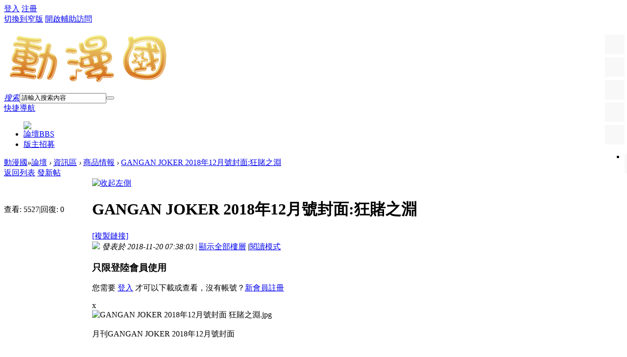

--- FILE ---
content_type: text/html; charset=utf-8
request_url: http://dmhg.me/thread-4809-1-1.html
body_size: 12348
content:
<!DOCTYPE html PUBLIC "-//W3C//DTD XHTML 1.0 Transitional//EN" "http://www.w3.org/TR/xhtml1/DTD/xhtml1-transitional.dtd">
<html xmlns="http://www.w3.org/1999/xhtml">
<head>
<meta http-equiv="Content-Type" content="text/html; charset=utf-8" />
<title>GANGAN JOKER 2018年12月號封面:狂賭之淵-動漫國 </title>
<!-- Global site tag (gtag.js) - Google Analytics -->
<script async src="https://www.googletagmanager.com/gtag/js?id=UA-112633533-1"></script>
<script>
  window.dataLayer = window.dataLayer || [];
  function gtag(){dataLayer.push(arguments);}
  gtag('js', new Date());

  gtag('config', 'UA-112633533-1');
</script><link href="http://dmhg.me/thread-4809-1-1.html" rel="canonical" />
<meta name="keywords" content="GANGAN JOKER 2018年12月號封面:狂賭之淵" />
<meta name="description" content="月刊GANGAN JOKER 2018年12月號封面官網：http://www.jp.square-enix.com/magazine/joker/動畫官網:http://kakegurui-anime.com/官方Twitter: @kakegurui_anime ... GANGAN JOKER 2018年12月號封面:狂賭之淵 " />
<meta name="generator" content="Discuz! X3.4" />
<meta name="author" content="Discuz! Team and Comsenz UI Team" />
<meta name="copyright" content="2001-2020 Tencent Cloud." />
<meta name="MSSmartTagsPreventParsing" content="True" />
<meta http-equiv="MSThemeCompatible" content="Yes" />
<base href="http://dmhg.me/" /><link rel="stylesheet" type="text/css" href="data/cache/style_14_common.css?gSE" /><link rel="stylesheet" type="text/css" href="data/cache/style_14_forum_viewthread.css?gSE" /><script type="text/javascript">var STYLEID = '14', STATICURL = 'static/', IMGDIR = 'static/image/common', VERHASH = 'gSE', charset = 'utf-8', discuz_uid = '0', cookiepre = 'WLwv_2132_', cookiedomain = '', cookiepath = '/', showusercard = '1', attackevasive = '0', disallowfloat = 'newthread', creditnotice = '1|經驗|,2|漫幣|,3|萌力|,4|贊助|', defaultstyle = '', REPORTURL = 'aHR0cDovL2RtaGcubWUvdGhyZWFkLTQ4MDktMS0xLmh0bWw=', SITEURL = 'http://dmhg.me/', JSPATH = 'data/cache/', CSSPATH = 'data/cache/style_', DYNAMICURL = '';</script>
<script src="data/cache/common.js?gSE" type="text/javascript"></script>
<meta name="application-name" content="動漫國" />
<meta name="msapplication-tooltip" content="動漫國" />
<meta name="msapplication-task" content="name=門戶;action-uri=http://dmhg.me/portal.php;icon-uri=http://dmhg.me/static/image/common/portal.ico" /><meta name="msapplication-task" content="name=論壇;action-uri=http://dmhg.me/forum.php;icon-uri=http://dmhg.me/static/image/common/bbs.ico" />
<meta name="msapplication-task" content="name=群組;action-uri=http://dmhg.me/group.php;icon-uri=http://dmhg.me/static/image/common/group.ico" /><meta name="msapplication-task" content="name=;action-uri=http://dmhg.me/home.php;icon-uri=http://dmhg.me/static/image/common/home.ico" /><link rel="archives" title="動漫國" href="http://dmhg.me/archiver/" />
<link rel="stylesheet" id="css_widthauto" type="text/css" href="data/cache/style_14_widthauto.css?gSE" />
<script type="text/javascript">HTMLNODE.className += ' widthauto'</script>
<script src="data/cache/forum.js?gSE" type="text/javascript"></script>
<script src="./template/acgi_c1/images/js/jquery-1.7.1.min.js" type="text/javascript"></script>
</head>

<body id="nv_forum" class="pg_viewthread" onkeydown="if(event.keyCode==27) return false;">
<div id="append_parent"></div><div id="ajaxwaitid"></div>
<div id="toptb">
<div class="c1navblur"></div>
<div class="wp cl">
<div class="a z"></div>
<div class="y">
<span class="a"></span><div class="c1logsub z cl">
<a href="member.php?mod=logging&amp;action=login" class="c1login" ><i></i>登入</a>
<a href="member.php?mod=register" class="c1sign"><i></i>注冊</a>
<!--<a href="connect.php?mod=login&amp;op=init&amp;referer=index.php&amp;statfrom=login_simple" target="_blank" class="c1qq"><i></i>QQ登錄</a>
<a href="wechat-login.html" target="_blank" class="c1wx"><i></i>微信</a>-->
</div>
<a href="javascript:;" id="switchwidth" onclick="widthauto(this)" title="切換到窄版" class="switchwidth">切換到窄版</a>
<a id="switchblind" href="javascript:;" onclick="toggleBlind(this)" title="開啟輔助訪問" class="switchblind">開啟輔助訪問</a>
</div>
</div>
</div>

<div id="hd">
<div class="wp">
<div class="hdc cl"><h2><a href="./" title="動漫國" class="c1logo"><img src="http://dmhg.me/logo.png" alt="動漫國" border="0" /></a></h2>
<div class="c1search y"><div id="scbar" class="cl">
<form id="scbar_form" method="post" autocomplete="off" onsubmit="searchFocus($('scbar_txt'))" action="search.php?searchsubmit=yes" target="_blank">
<input type="hidden" name="mod" id="scbar_mod" value="search" />
<input type="hidden" name="formhash" value="4fef00f8" />
<input type="hidden" name="srchtype" value="title" />
<input type="hidden" name="srhfid" value="3" />
<input type="hidden" name="srhlocality" value="forum::viewthread" />
<table cellspacing="0" cellpadding="0">
<tr>
            	<td><a href="javascript:;" id="scbar_type" class="xg1" onclick="showMenu(this.id)" hidefocus="true"><em>搜索</em></a></td>
<td><input type="text" name="srchtxt" id="scbar_txt" value="請輸入搜索內容" autocomplete="off" x-webkit-speech speech /></td>
<td><button type="submit" name="searchsubmit" id="scbar_btn" sc="1" class="deanduang pn pnc" value="true"></button></td>
</tr>
</table>
</form>
</div>
<ul id="scbar_type_menu" class="p_pop" style="display: none; top:47px!important;"><li><a href="javascript:;" rel="curforum" fid="3" >本版</a></li><li><a href="javascript:;" rel="forum" class="curtype">帖子</a></li><li><a href="javascript:;" rel="user">用戶</a></li></ul>
<script type="text/javascript">
initSearchmenu('scbar', '');
</script>






</div>
</div>
</div>
</div>
<div class="acgic1nvbd">
<div id="acgic1nv">
<div class="wp wp1240">
<a href="javascript:;" id="qmenu" onmouseover="delayShow(this, function () {showMenu({'ctrlid':'qmenu','pos':'34!','ctrlclass':'a','duration':2});showForummenu(3);})">快捷導航</a>
<ul class="cl">
<a href="" class="c1nvlogo z"><img src="./template/acgi_c1/images/logo-s.png"/></a><li class='a' id="mn_forum" ><a href="forum.php" hidefocus="true" c1title="BBS"  >論壇<span>BBS</span></a></li>
<li id="mn_Nb631" ><a href="http://dmhg.me/forum.php?mod=viewthread&tid=4630" hidefocus="true"  >版主招募</a></li>
</ul>
</div>
</div>
<ul class="p_pop h_pop" id="plugin_menu" style="display: none">  <li><a href="zchatroom-zchatroom.html" id="mn_plink_zchatroom">社區茶坊</a></li>
 </ul>
<ul class="p_pop h_pop" id="mn_N9fc3_menu" style="display: none"><li><a href="forum-9-1.html" hidefocus="true" >閒聊-Chat</a></li><li><a href="forum-10-1.html" hidefocus="true" >動畫-Anime</a></li><li><a href="forum-24-1.html" hidefocus="true" >小說-Novel</a></li><li><a href="forum-42-1.html" hidefocus="true" >漫畫-Comic</a></li></ul><ul class="p_pop h_pop" id="mn_N7ce6_menu" style="display: none"><li><a href="forum-8-1.html" hidefocus="true" >動畫-Animation</a></li><li><a href="forum-11-1.html" hidefocus="true" >漫畫-Comic</a></li><li><a href="forum-20-1.html" hidefocus="true" >音樂-Music</a></li><li><a href="forum-19-1.html" hidefocus="true" >貼圖-Image</a></li><li><a href="forum-21-1.html" hidefocus="true" >小說-Light Novel</a></li><li><a href="forum-12-1.html" hidefocus="true" >萌化-Moe</a></li></ul><div id="mu" class="cl">
</div>
</div><!-- div.acgic1nvbd end -->

<div class="wp wp1240"></div>

<link rel="stylesheet" type="text/css" href="source/plugin/fx_checkin/images/css.css" /><div id="fx_checkin_menu" class="tip tip_2 moods_tip" style="display: none; "><div class="tip_horn"></div><div class="pic"><div class="ico"></div></div><div class="item" id="fx_checkin_menut" ><em>簽到成功\!</em><p>您今天第<i>{todayrank}</i>個簽到，簽到排名競爭激烈，記得每天都來簽到哦！</p></div><div class="item2" ><div class="sign_nev_box clearfix"><span class="calendar_title_span">簽到日記</span><div class="calendar_title_month"><div class="calendar_month_prev"><a href="javascript:fx_calendar_Build('-1');">&nbsp;&nbsp;&nbsp;&nbsp;</a></div><div id="calendar_month_span">2013-06</div><div class="calendar_month_next"><a href="javascript:fx_calendar_Build('1');">&nbsp;&nbsp;&nbsp;&nbsp;</a></div></div></div><div id="fx_calendar"></div><div class="calendar_foo" id="fx_checkin_menub">已連續簽到:<i>{constant}</i>天，累計簽到:<i>{days}</i>天</div><script type="text/javascript" charset="GBK" src="source/plugin/fx_checkin/calendar.js"></script></div></div><script type="text/javascript">var fx_calendarshow = 0;var fx_chk_menu=false;function fx_checkin_menu(ctrlid){if (fx_chk_menu){if (fx_calendarshow==0){fx_calendar_Build();fx_calendarshow=1;}showMenu({'ctrlid':ctrlid,'menuid':'fx_checkin_menu','pos':'34!','duration':2});}}function fx_checkin(){if (!fx_chk_menu){showWindow('fx_checkin', 'plugin.php?id=fx_checkin:checkin&formhash=4fef00f8&4fef00f8');}}</script><div class="c1wp">
<div class="c1bdwp">
<div id="wp" class="wp">
<script type="text/javascript">var fid = parseInt('3'), tid = parseInt('4809');</script>

<script src="data/cache/forum_viewthread.js?gSE" type="text/javascript"></script>
<script type="text/javascript">zoomstatus = parseInt(1);var imagemaxwidth = '600';var aimgcount = new Array();</script>

<style id="diy_style" type="text/css"></style>
<!--[diy=diynavtop]--><div id="diynavtop" class="area"></div><!--[/diy]-->
<div id="pt" class="bm cl">
<div class="z">
<a href="./" class="nvhm" title="首頁">動漫國</a><em>&raquo;</em><a href="forum.php">論壇</a> <em>&rsaquo;</em> <a href="forum.php?gid=1">資訊區</a> <em>&rsaquo;</em> <a href="forum-3-1.html">商品情報</a> <em>&rsaquo;</em> <a href="thread-4809-1-1.html">GANGAN JOKER 2018年12月號封面:狂賭之淵</a>
</div>
</div>

<link rel="stylesheet" type="text/css" href="source/plugin/wodexunzhang/template/style.css"/>
					<script type="text/javascript" src="source/plugin/wodexunzhang/template/js/jquery.js"></script>
					<script type="text/javascript" src="source/plugin/wodexunzhang/template/js/comm.js"></script><style id="diy_style" type="text/css"></style>
<div class="wp">
<!--[diy=diy1]--><div id="diy1" class="area"></div><!--[/diy]-->
</div>

<div id="ct" class="wp cl">
<div id="pgt" class="pgs mbm cl ">
<div class="pgt"></div>
<span class="y pgb"><a href="forum-3-1.html">返回列表</a></span>
<a id="newspecial" class="acpost" onmouseover="$('newspecial').id = 'newspecialtmp';this.id = 'newspecial';showMenu({'ctrlid':this.id})" onclick="showWindow('newthread', 'forum.php?mod=post&action=newthread&fid=3')" href="javascript:;">發新帖</a></div>


<style>.pls{width:180px !important;}.avatar img{width:130px !important;height:130px !important;border-radius:50% !important;}.card_gender_0  {display:none;}.card_gender_1  {display:none;}.card_gender_2  {display:none;}.avtm img{width:130px !important;height:130px !important;border-radius:50% !important;}</style>
<div id="postlist" class="pl bm">
<table cellspacing="0" cellpadding="0">
<tr>
<td class="pls ptn pbn">
<div class="hm ptn">
<span class="xg1">查看:</span> <span class="xi1">5527</span><span class="pipe">|</span><span class="xg1">回復:</span> <span class="xi1">0</span>
</div>
</td>
<td class="plc ptm pbn vwthd">
<span class="xg1 side_btn">
<a onclick="setcookie('close_leftinfo', 1);location.reload();" title="收起左側" class="btn_s_close" href="javascript:;"><img src="./template/acgi_c1/images/control_l.png" alt="收起左側" class="vm" /></a>
</span>
<h1 class="ts">
<span id="thread_subject">GANGAN JOKER 2018年12月號封面:狂賭之淵</span>
</h1>
<span class="xg1">
<a href="thread-4809-1-1.html" onclick="return copyThreadUrl(this, '動漫國')" >[複製鏈接]</a>
</span>
</td>
</tr>
</table>


<table cellspacing="0" cellpadding="0" class="ad">
<tr>
<td class="pls">
</td>
<td class="plc">
</td>
</tr>
</table><div id="post_19274" ><table id="pid19274" class="plhin" summary="pid19274" cellspacing="0" cellpadding="0">
<tr>
<td class="pls" rowspan="2">
<div id="favatar19274" class="pls favatar">
 <a name="lastpost"></a><div class="pi">
<div class="authi"><a href="space-uid-5.html" target="_blank" class="xw1">米酷</a>
</div>
</div>
<div class="p_pop blk bui card_gender_" id="userinfo19274" style="display: none; margin-top: -11px;">
<div class="m z">
<div id="userinfo19274_ma"></div>
</div>
<div class="i y">
<div>
<strong><a href="space-uid-5.html" target="_blank" class="xi2">米酷</a></strong>
<em>當前離線</em>
</div><dl class="cl">
<dt>UID</dt><dd><a href="?5" target="_blank" class="xi2">5</a></dd>
<dt>積分</dt><dd><a href="home.php?mod=space&uid=5&do=profile" target="_blank" class="xi2">5301</a></dd>
</dl><div class="imicn">
<a href="home.php?mod=space&amp;uid=5&amp;do=profile" target="_blank" title="查看詳細資料"><img src="static/image/common/userinfo.gif" alt="查看詳細資料" /></a>
</div>
<div id="avatarfeed"><span id="threadsortswait"></span></div>
</div>
</div>
<div>
<div class="avatar"><a href="space-uid-5.html" class="avtm" target="_blank"><img src="http://dmhg.me/uc_server/avatar.php?uid=5&size=big" /></a></div>
</div>
<div style="margin-left:18px;"  ><span class="user_level"><em class="level_num">9</em><em class="level_name"><a href="home.php?mod=spacecp&ac=usergroup&gid=1" target="_blank">管理員</a></em></span><div class="cl"></div></div></div>
</td>
	
<td class="plc">
<div class="pi">
<div class="pti">
<div class="pdbt">
</div>
<div class="authi">
<img class="authicn vm" id="authicon19274" src="static/image/common/online_admin.gif" />
<em id="authorposton19274">發表於 2018-11-20 07:38:03</em>
<span class="pipe">|</span>
<a href="thread-4809-1-1.html" rel="nofollow">顯示全部樓層</a>
<span class="pipe show">|</span><a href="javascript:;" onclick="readmode($('thread_subject').innerHTML, 19274);" class="show">閱讀模式</a>
</div>
</div>
</div><div class="pct"><style type="text/css">.pcb{margin-right:0}</style><div class="pcb">
 
<div class="t_fsz">
<table cellspacing="0" cellpadding="0"><tr><td class="t_f" id="postmessage_19274">
<div class="attach_nopermission attach_tips">
<div>
<h3><strong>
只限登陸會員使用</strong></h3>
<p>您需要 <a href="member.php?mod=logging&amp;action=login" onclick="showWindow('login', this.href);return false;">登入</a> 才可以下載或查看，沒有帳號？<a href="member.php?mod=register" title="註冊帳號">新會員註冊</a> </p>
</div>
<span class="atips_close" onclick="this.parentNode.style.display='none'">x</span>
</div>
<font size="3">
<ignore_js_op>

<img src="forum.php?mod=attachment&aid=NDYyMzJ8MTI0YmYyMWJ8MTc2ODY5NzQwMXwwfDQ4MDk%3D&noupdate=yes" alt="GANGAN JOKER 2018年12月號封面 狂賭之淵.jpg" title="GANGAN JOKER 2018年12月號封面 狂賭之淵.jpg" />

</ignore_js_op>
</font><br />
<br />
<font size="3">月刊GANGAN JOKER 2018年12月號封面</font><br />
<font size="3"><br />
</font><br />
<font size="3">官網：<a href="http://www.jp.square-enix.com/magazine/joker/" target="_blank">http://www.jp.square-enix.com/magazine/joker/</a></font><br />
<font size="3">動畫官網:<a href="http://kakegurui-anime.com/" target="_blank">http://kakegurui-anime.com/</a></font><br />
<font size="3">官方Twitter: </font><a href="https://twitter.com/kakegurui_anime" target="_blank"><font size="3">@kakegurui_anime</font></a><br />
<br />
<br />
</td></tr></table>

<div class="ptg mbm mtn">
<a title="狂賭之淵" href="misc.php?mod=tag&amp;id=239" target="_blank">狂賭之淵</a>, <a title="封面" href="misc.php?mod=tag&amp;id=203" target="_blank">封面</a></div>

</div>
<div id="comment_19274" class="cm">
</div>

<div id="post_rate_div_19274"></div>
</div>
</div>

</td></tr>
<tr><td class="plc plm">
<div class="mtw mbw">
<h3 class="pbm mbm bbda">相關帖子</h3>
<ul class="xl xl2 cl"><li>&#8226; <a href="thread-4771-1-1.html" title="Manga Time Kirara 2018年6月封面：漫畫女孩" target="_blank">Manga Time Kirara 2018年6月封面：漫畫女孩</a></li>
<li>&#8226; <a href="thread-4781-1-1.html" title="Manga Time Kirara 2018年6月號封面:遙的接球" target="_blank">Manga Time Kirara 2018年6月號封面:遙的接球</a></li>
<li>&#8226; <a href="thread-4787-1-1.html" title="Comic REX 2018年6月 封面：一年A班的怪物" target="_blank">Comic REX 2018年6月 封面：一年A班的怪物</a></li>
</ul>
</div>
<div class="a_pb"><script async src="//pagead2.googlesyndication.com/pagead/js/adsbygoogle.js"></script>
<!-- 文章內廣告 -->
<ins class="adsbygoogle"
     style="display:inline-block;width:300px;height:250px"
     data-ad-client="ca-pub-2494505009311285"
     data-ad-slot="8602493225"></ins>
<script>
(adsbygoogle = window.adsbygoogle || []).push({});
</script></div></td>
</tr>
<tr id="_postposition19274"></tr>
<tr>
<td class="pls"></td>
<td class="plc" style="overflow:visible;">
<div class="po hin">
<div class="pob cl">
<em>
<a class="fastre" href="forum.php?mod=post&amp;action=reply&amp;fid=3&amp;tid=4809&amp;reppost=19274&amp;extra=page%3D1&amp;page=1" onclick="showWindow('reply', this.href)">回復</a>
</em>

<p>
<a href="javascript:;" id="mgc_post_19274" onmouseover="showMenu(this.id)" class="showmenu">使用道具</a>
<a href="javascript:;" onclick="showWindow('miscreport19274', 'misc.php?mod=report&rtype=post&rid=19274&tid=4809&fid=3', 'get', -1);return false;">舉報</a>
</p>

<ul id="mgc_post_19274_menu" class="p_pop mgcmn" style="display: none;">
</ul>
<script type="text/javascript" reload="1">checkmgcmn('post_19274')</script>
</div>
</div>
</td>
</tr>
<tr class="ad">
<td class="pls">
</td>
<td class="plc">
</td>
</tr>
</table>
<script type="text/javascript" reload="1">
aimgcount[19274] = ['46232'];
attachimggroup(19274);
var aimgfid = 0;
</script>
</div><div id="postlistreply" class="pl"><div id="post_new" class="viewthread_table" style="display: none"></div></div>
</div>


<form method="post" autocomplete="off" name="modactions" id="modactions">
<input type="hidden" name="formhash" value="4fef00f8" />
<input type="hidden" name="optgroup" />
<input type="hidden" name="operation" />
<input type="hidden" name="listextra" value="page%3D1" />
<input type="hidden" name="page" value="1" />
</form>



<div class="pgs mtm mbm cl">
<span class="pgb y"><a href="forum-3-1.html">返回列表</a></span>
<a id="newspecialtmp" class="acpost" onmouseover="$('newspecial').id = 'newspecialtmp';this.id = 'newspecial';showMenu({'ctrlid':this.id})" onclick="showWindow('newthread', 'forum.php?mod=post&action=newthread&fid=3')" href="javascript:;">發新帖</a>
</div>

<style></style><!--[diy=diyfastposttop]--><div id="diyfastposttop" class="area"></div><!--[/diy]-->
<script type="text/javascript">
var postminchars = parseInt('10');
var postmaxchars = parseInt('10000');
var disablepostctrl = parseInt('0');
</script>

<div id="f_pst" class="pl bm bmw">
<form method="post" autocomplete="off" id="fastpostform" action="forum.php?mod=post&amp;action=reply&amp;fid=3&amp;tid=4809&amp;extra=page%3D1&amp;replysubmit=yes&amp;infloat=yes&amp;handlekey=fastpost" onSubmit="return fastpostvalidate(this)">
<table cellspacing="0" cellpadding="0">
<tr>
<td class="pls">
</td>
<td class="plc">

<span id="fastpostreturn"></span>


<div class="cl">
<div id="fastsmiliesdiv" class="y"><div id="fastsmiliesdiv_data"><div id="fastsmilies"></div></div></div><div class="hasfsl" id="fastposteditor">
<div class="tedt mtn">
<div class="area">
<div class="pt hm">
您需要登入後才可以回帖 <a href="member.php?mod=logging&amp;action=login" onclick="showWindow('login', this.href)" class="xi2">登入</a> | <a href="member.php?mod=register" class="xi2">新會員註冊</a>
</div>
</div>
<div class="bar">
<span class="y">
<a href="forum.php?mod=post&amp;action=reply&amp;fid=3&amp;tid=4809" onclick="return switchAdvanceMode(this.href)">高級模式</a>
</span><script src="data/cache/seditor.js?gSE" type="text/javascript"></script>
<div class="fpd">
<a href="javascript:;" title="文字加粗" class="fbld">B</a>
<a href="javascript:;" title="設置文字顏色" class="fclr" id="fastpostforecolor">Color</a>
<a id="fastpostimg" href="javascript:;" title="圖片" class="fmg">Image</a>
<a id="fastposturl" href="javascript:;" title="添加鏈接" class="flnk">Link</a>
<a id="fastpostquote" href="javascript:;" title="引用" class="fqt">Quote</a>
<a id="fastpostcode" href="javascript:;" title="代碼" class="fcd">Code</a>
<a href="javascript:;" class="fsml" id="fastpostsml">Smilies</a>
</div></div>
</div>
</div>
</div>
<div id="seccheck_fastpost">
</div>


<input type="hidden" name="formhash" value="4fef00f8" />
<input type="hidden" name="usesig" value="" />
<input type="hidden" name="subject" value="  " />
<p class="ptm pnpost">
<a href="home.php?mod=spacecp&amp;ac=credit&amp;op=rule&amp;fid=3" class="y" target="_blank">本版積分規則</a>
<button type="button" onclick="showWindow('login', 'member.php?mod=logging&action=login&guestmessage=yes')" onmouseover="checkpostrule('seccheck_fastpost', 'ac=reply');this.onmouseover=null" name="replysubmit" id="fastpostsubmit" class="pn pnc vm" value="replysubmit" tabindex="5"><strong>發表回復</strong></button>
<label for="fastpostrefresh"><input id="fastpostrefresh" type="checkbox" class="pc" />回帖後跳轉到最後一頁</label>
<script type="text/javascript">if(getcookie('fastpostrefresh') == 1) {$('fastpostrefresh').checked=true;}</script>
</p>
</td>
</tr>
</table>
</form>
</div>

</div>

<div class="wp mtn">
<!--[diy=diy3]--><div id="diy3" class="area"></div><!--[/diy]-->
</div>

<script type="text/javascript">
function succeedhandle_followmod(url, msg, values) {
var fObj = $('followmod_'+values['fuid']);
if(values['type'] == 'add') {
fObj.innerHTML = '不收聽';
fObj.href = 'home.php?mod=spacecp&ac=follow&op=del&fuid='+values['fuid'];
} else if(values['type'] == 'del') {
fObj.innerHTML = '收聽TA';
fObj.href = 'home.php?mod=spacecp&ac=follow&op=add&hash=4fef00f8&fuid='+values['fuid'];
}
}
</script>	</div><!-- div.wp end -->
</div>
</div><!-- div.c1wp end -->
<div class="wp a_f"><script async src="//pagead2.googlesyndication.com/pagead/js/adsbygoogle.js"></script>
<!-- 頁底廣告(728x90) -->
<ins class="adsbygoogle"
     style="display:inline-block;width:728px;height:90px"
     data-ad-client="ca-pub-2494505009311285"
     data-ad-slot="9838466507"></ins>
<script>
(adsbygoogle = window.adsbygoogle || []).push({});
</script></div>
<script src="./source/plugin/aboc_comics/static/lib/L2Dwidget.min.js" type="text/javascript" charset="utf-8"></script>
<script type="text/javascript">
    L2Dwidget
        .on('*', (name) => {
            // console.log('%c EVENT ' + '%c -> ' + name, 'background: #222; color: yellow', 'background: #fff; color: #000')
        })
        .init({
            model: {
                jsonPath: 'https://unpkg.com/live2d-widget-model-z16@latest/assets/z16.model.json',
                scale: 1,
            },
            dialog: {
                // 开启对话框
                enable: true,
                script: {
                    // 当触摸到角色身体
                    'tap body': '哎呀！別碰我！',
                    // 当触摸到角色头部
                    'tap face': '人家已經不是小孩子了！'
                }
            }
        });
</script>


<style type="text/css"> 
#scrolltop {
   display: none;
}
ul#navmenu ul
{ 
display: none; 
position: absolute; 
left: -233px;
bottom: 5px;
} 
ul#navmenu li:hover ul ul, 
ul#navmenu li.iehover ul ul,  { 
display: none; 
} 
ul#navmenu li:hover ul, 
ul#navmenu ul li:hover ul, 
ul#navmenu ul ul li:hover ul, 
ul#navmenu li.iehover ul, 
ul#navmenu ul li.iehover ul, 
ul#navmenu ul ul li.iehover ul { 
display: block; 
} 

#jz52top a {margin: 6px 0;}

#jz52top { z-index: 200; visibility: visible; right: 5px; }

#jz52topa { visibility: hidden;}
#jz52top, #jz52top a { border: none;}


#jz52top { position: fixed; bottom: 350px; display: block; width: 40px; background: none repeat scroll 0% 0% transparent; border: 0px #cdcdcd solid; border-radius: 3px; border-top: 0; cursor: pointer; }
#jz52top:hover { text-decoration: none; }

#jz52top a { display: block; width: 40px; height: 40px; padding: 0; line-height: 12px; text-align: center; color: #787878; text-decoration: none; background: #f8f8f8 url('source/plugin/jz52_top/template/jz52top1.png') no-repeat 0 0; border-top: 0px #cdcdcd solid; }

                a.jz52topa:hover { background-position: -40px 0px !important;}
a.replyfast { background-position: 0 -40px !important; }
a.replyfast:hover { background-position: -40px -40px !important;}
a.returnlist { background-position: 0 -80px !important; }
a.returnlist:hover { background-position: -40px -80px !important;}
a.returnboard { background-position: -80px -240px !important; }
a.returnboard:hover { background-position: -120px -240px !important;}
a.jzqr { background-position: 0 -120px !important; }
a.jzqr:hover { background-position: -40px -120px !important;}
                a.jzwx { background-position: 0 -320px !important; }
a.jzwx:hover { background-position: -40px -320px !important;}				
a.jzkf { background-position: -80px 0px !important; }
a.jzkf:hover { background-position: -120px -0px !important;}
a.jzfx { background-position: -80px -40px !important; }
a.jzfx:hover { background-position: -120px -40px !important;}
.jzfxn { background: #fff !important; width: 231px !important; height: 260px !important; }
a.jzlast { background-position: -80px -80px !important; }
a.jzlast:hover { background-position: -120px -80px !important;}
a.jznext { background-position: -80px -120px !important; }
a.jznext:hover { background-position: -120px -120px !important;}				
a.jzsct { background-position: 0px -160px !important; }
a.jzsct:hover { background-position: -40px -160px !important;}				
a.jzscb { background-position: -80px -160px !important; }
a.jzscb:hover { background-position: -120px -160px !important;}				
a.jzqqq { background-position: 0px -200px !important; }
a.jzqqq:hover { background-position: -40px -200px !important;}	
                a.jzsoso { background-position: -80px -320px !important; }
a.jzsoso:hover { background-position: -120px -320px !important;}					
a.jzwo { background-position: -80px -200px !important; }
a.jzwo:hover { background-position: -120px -200px !important;}
a.jzzdy { background-position: 0px -240px !important; }
a.jzzdy:hover { background-position: -40px -240px !important;}
a.jzfbzt { background-position: 0px -280px !important; }
a.jzfbzt:hover { background-position: -40px -280px !important;}
a.jzkfzx { background-position: -80px -280px !important; }
a.jzkfzx:hover { background-position: -120px -280px !important;}


#jzqrn { background: #fff !important; width: 231px !important; height: 260px !important; }
#jzqrn { border: 1px solid rgb(210, 210, 210); text-align: center; }
#jzqrn p {
    font-size: 15px;
    padding-bottom: 15px;
    text-align: center;
color: #999;
    font-family: Microsoft YaHei;
}
#jzwon { background: #fff !important; width: 231px !important; height: 260px !important; }
#jzwon { border: 1px solid rgb(210, 210, 210); }
#jzfxn { border: 1px solid rgb(210, 210, 210); }
#jzfxn h3 {
    height: 23px;
    background: none repeat scroll 0% 0% rgb(250, 250, 250);
    border-bottom: 1px solid rgb(236, 236, 236);
    padding: 10px 0px 0px 10px;
}
#jzfxn .bdsharebuttonbox { padding: 13px 0px 0px 20px; }
#jzfxn .bdsharebuttonbox a, #jzfxn .bdsharebuttonbox .bds_more {
    float: left;
    font-size: 12px;
    padding-left: 25px;
    line-height: 16px;
text-align: left;
    height: 16px;
    background: url("http://bdimg.share.baidu.com/static/api/img/share/icons_1_16.png?v=01d441d0.png") no-repeat scroll 0px 0px ;
    background-repeat: no-repeat;
    cursor: pointer;
    margin: 6px 6px 6px 0px;
text-indent: 0;
    overflow: hidden;
width: 68px;
}
#jzfxn .bdsharebuttonbox .bds_qzone {
    background-position: 0px -52px !important;
}
#jzfxn .bdsharebuttonbox .bds_tsina {
    background-position: 0px -104px !important;
}
#jzfxn .bdsharebuttonbox .bds_tqq {
    background-position: 0px -260px !important;
}
#jzfxn .bdsharebuttonbox .bds_renren {
    background-position: 0px -208px !important;
}
#jzfxn .bdsharebuttonbox .bds_tqf {
    background-position: 0px -364px !important;
}
#jzfxn .bdsharebuttonbox .bds_tieba {
    background-position: 0px -728px !important;
}
#jzfxn .bdsharebuttonbox .bds_sqq {
    background-position: 0px -2652px !important;
}
#jzfxn .bdsharebuttonbox .bds_hi {
    background-position: 0px -416px !important;
}
#jzfxn .bdsharebuttonbox .bds_isohu {
    background-position: 0px -3016px !important;
}
#jzfxn .bdsharebuttonbox .bds_weixin {
    background-position: 0px -1612px !important;
}
#jzfxn .bdsharebuttonbox .bds_t163 {
    background-position: 0px -832px !important;
}
#jzfxn .bdsharebuttonbox .bds_tsohu {
    background-position: 0px -520px !important;
}
#jzfxn .bdsharebuttonbox .bds_baidu {
    background-position: 0px -2600px !important;
}
#jzfxn .bdsharebuttonbox .bds_qq {
    background-position: 0px -624px !important;
}
#jz52top a b {
    visibility: hidden;
    font-weight: normal;
}
</style> 

<script type="text/javascript"> 
// JavaScript Document
function goTopEx(){
        var obj=document.getElementById("goTopBtn");
        function getScrollTop(){
                return document.documentElement.scrollTop || document.body.scrollTop;
            }
        function setScrollTop(value){
            if(document.documentElement.scrollTop){
                    document.documentElement.scrollTop=value;
                }else{
                    document.body.scrollTop=value;
                }
                
            }    
        window.onscroll=function(){getScrollTop()>0?obj.style.display="":obj.style.display="none";
                    var h=document.body.scrollHeight - getScrollTop() - obj.offsetTop - obj.offsetHeight;
                    obj.style.bottom=0+"px";
                    if(h<350){
                        obj.style.bottom=340+"px";
                        obj.style.top="auto";
                    }

        
        }
        obj.onclick=function(){

            var goTop=setInterval(scrollMove,10);
            function scrollMove(){
                    setScrollTop(getScrollTop()/1.1);
                    if(getScrollTop()<1)clearInterval(goTop);

                }
        }
    }

</script> 

<div id="jz52top" >
    
    
<span>
<a href="forum.php?mod=post&amp;action=newthread&amp;fid=3" class="jzfbzt" title="發布主題"><b>發布主題</b></a>
</span>

<span><a href="forum.php?mod=post&amp;action=reply&amp;fid=3&amp;tid=4809&amp;extra=page%3D1&amp;page=" onclick="showWindow('reply', this.href)" class="replyfast" title="快速回復"><b>快速回復</b></a></span>	
	

<span>		
<a href="forum-3-1.html" hidefocus="true" class="returnlist" title="返回列表"><b>返回列表</b></a>
</span>	

<link rel="stylesheet" rev="stylesheet" href="source/plugin/jz52_top/template/imc_access_pop.css" type="text/css" media="screen"/>
<span><a href="javascript:;" onclick="showWindow('jz52_kf','plugin.php?id=jz52_top:jz52_kfzx')" title="客服中心" class="jzkfzx" target="_blank" ><b>客服中心</b></a></span>

<span><a rel="nofollow" title="搜索" class="jzsoso" href="javascript:;" onclick="showWindow('jzso','plugin.php?id=jz52_top:jz52_so')"><b>搜索</b></a></span>	

    
<span>
<ul id="navmenu"> 
<li><a title="個人中心" class="jzwo" >

<b>個人中心</b></a> 
<ul> <div id="jzwon">

<style type="text/css">

#jzmms{padding: 2px; text-align: right; }
.navbar-unread {
    background-color: #E74C3C;
    border-radius: 30px;
    color: #FFF;
    font-size: 11px;
    font-weight: 500;
    line-height: 17px;
    min-width: 8px;
    padding: 0px 4px;
    right: 0px;
    text-align: center;
    text-shadow: none;
    z-index: 10;
align: right;
}

.navbar-unreadn {
    background: url("source/plugin/jz52_top/template/mmsn.png") no-repeat scroll 0px 0px ;
    border-radius: 30px;
    color: #FFF;
    font-size: 11px;
    font-weight: 500;
    line-height: 17px;
    min-width: 8px;
    padding: 0px 4px;
    right: 0px;
    text-align: center;
    text-shadow: none;
    z-index: 10;
align: right;
}	

#jzgrzxkp {
height: 260px;
width: 231px;
background:#f2f6f8;
font-family: Microsoft YaHei;
}

#jzgrzxkp .jzgrzxkptop {
height: 140px;
background:  url("source/plugin/jz52_top/template/4.jpg") no-repeat 0 0 #0079b8 ;
color: #fff;
}
#jzgrzxkp .jzgrzxkptop a{

color: #fff;
}

#jzgrzxkp .jzgrzxkptop h3 {
 height: 16px;
font-weight:normal;
    padding: 8px 0px 0px 10px;
font-size: 16px;
}

#jzgrzxkp .jzgrzxkptop .jzgrzxkpthtle {
height: 35px;
}
#jzgrzxkp .jzgrzxkptop .jzgrzxkpimg {
height: 65px;
text-align:center;
}

#jzgrzxkp .jzgrzxkptop .jzgrzxkpimg img {
width: 54px;
width: 54px;
border-radius: 100px;
margin-top: 2px;


}

#jzgrzxkp .jzgrzxkptop .jzgrzxkpimg .jzgrzxkpimgn {
width: 58px;
height: 58px;
border-radius: 100px;
background: none repeat scroll 0% 0% #fff;
margin-top: 5px;
margin-right: auto;
    margin-left: auto;
}

#jzgrzxkp .jzyhm {
    font-size: 15px;
    line-height: 22px;
text-align: center;
padding-bottom: 10px;
text-align:center;
}

#jzgrzxkp .jzyhm a {
    width: 231px;
    height: 15px;
text-align:center;
background: none ;
}

#jzgrzxkp .jzgrzxkpbox  { height: 120px; background:#f1f1f1;}

#jzgrzxkp .jzgrzxkpbox a { background:url("source/plugin/jz52_top/template/gr1.png") no-repeat 0 0  ;  width:57px;height:60px;float:left; margin: 0px;}

.box01{background-position: 0px 0px !important;}
.box02{background-position: -57px 0px !important;}
.box03{background-position: -114px 0px !important;}
.box04{background-position: -171px 0px !important;}

.box05{background-position: 0px -60px !important;}
.box06{background-position: -57px -60px !important;}
.box07{background-position: -114px -60px !important;}
.box08{background-position: -171px -60px !important;}
.box09{background-position: 0px -120px !important;}


#jz52-grzx-skin a{
margin: 0px;
top: 0px;
height: 20px;
width: 20px;
overflow: hidden;
background-image: url('source/plugin/jz52_top/template/wei.png');
background-position: 0px 0px;
background-repeat: no-repeat;
position: absolute;
display: block;
right: 0px;
}

</style>

<div id="jzgrzxkp" class="jzgrzxkp">

<div class="jzgrzxkptop">
<div class="jzgrzxkpthtle">
<h3>個人中心</h3>
</div>  
<div class="jzgrzxkpimg">
<div class="jzgrzxkpimgn">
<img src="uc_server/avatar.php?uid=0&size=big">
</div>
</div>
   
<div class="jzyhm"><a href="member.php?mod=logging&amp;action=login" onClick="showWindow('login', this.href)">登錄或注冊</a></div>
 
</div>
<div class="jzgrzxkpbox">

<a href="home.php?mod=space&amp;do=favorite&amp;view=me" class="box01" target="_blank"  title="收藏" ></a>

<a href="forum.php?mod=guide&amp;view=my" class="box02" target="_blank"  title="帖子" ></a>

<a href="home.php?mod=space&amp;do=notice" class="box09" target="_blank"  title="提醒" >

</a>

<a href="home.php?mod=space&amp;do=pm" class="box04" target="_blank"  title="消息" >

</a>

<a href="home.php?mod=spacecp" class="box05" target="_blank" title="設置" ></a>

<a href="wodexunzhang-showxunzhang.html" class="box06" target="_blank" title="勳章" ></a>

<a href="home.php?mod=task" class="box07" target="_blank" title="任務" ></a>

</div>
</div>
</div>
</ul>
</li>
</ul>
</span>	

<span>
<DIV style="DISPLAY: none" id="goTopBtn" ><a title="返回頂部" class="jz52topa" ><b>返回頂部</b></a></DIV>
</span>
    <SCRIPT type=text/javascript>goTopEx();</SCRIPT>

</div>

<div id="ft" class="wp wp1240 cl">
<div id="flk" class="y">
<p>
<a href="http://wpa.qq.com/msgrd?V=3&amp;uin=1749411607&amp;Site=動漫國&amp;Menu=yes&amp;from=discuz" target="_blank" title="QQ"><img src="static/image/common/site_qq.jpg" alt="QQ" /></a><span class="pipe">|</span><a href="forum.php?mod=misc&action=showdarkroom" >小黑屋</a><span class="pipe">|</span><a href="forum.php?mobile=yes" >手機版</a><span class="pipe">|</span><a href="archiver/" >Archiver</a><span class="pipe">|</span><strong><a href="http://dmhg.me" target="_blank">動漫國</a></strong>
&nbsp;<a href="http://discuz.qq.com/service/security" target="_blank" title="防水牆保衛網站遠離侵害"><img src="static/image/common/security.png"></a></p>
<p class="xs0">
GMT+8, 2026-1-18 08:50<span id="debuginfo">
, Processed in 0.054824 second(s), 49 queries
.
</span>
</p>
</div>
<div id="frt">
<p>Powered by <strong><a href="http://www.discuz.net" target="_blank">Discuz!</a></strong> <em>X3.4</em></p>
<p class="xs0">&copy; 2001-2013 <a href="http://www.comsenz.com" target="_blank">Comsenz Inc.</a></p>
</div></div>
<script src="home.php?mod=misc&ac=sendmail&rand=1768697401" type="text/javascript"></script>
<div class="c1scrolltop">
<ul>
<li class="c_c">
<img src="./template/acgi_c1/images/c_c.jpg" class="avr"/>
</li>
<!--<li class="app"><span>APP</span>
<div class="c_card">
<div class="main">
<div class="c_ewm">
<p style="display:block;">
<img src="./template/acgi_c1/images/ewm_android.gif"/>
</p>
<p>
<img src="./template/acgi_c1/images/ewm_ios.gif"/>
</p>
</div>
<div id="app_type" class="c_sub cl">
<span style="margin-bottom:10px;">掃描下載</span>
<a href="javascript:;" class="btn_android cur">安卓端</a>
<a href="javascript:;" class="btn_ios">IOS端</a>
</div>
</div>
</div>
</li>
<li class="wx"><span>微信</span>
<div class="c_card">
<div class="main">
<div class="c_ewm">
<img src="./template/acgi_c1/images/ewm_ios.gif"/>
</div>
<div class="c_sub">
<span>掃描關注公眾號</span>
</div>
</div>
</div>
</li>-->
<li class="reply">
<a href="forum.php?mod=post&amp;action=reply&amp;fid=3&amp;tid=4809&amp;extra=page%3D1&amp;page=1" onclick="showWindow('reply', this.href)" class="replyfast" title="快速回復">回復</a>
</li>
<li class="return_list">
<a href="forum-3-1.html" title="返回列表">列表</a>
</li>
</span>
<!--<li class="kefu"><span>客服</span>
<div class="c_card">
<div class="main">
<div class="kfcp">
<img src="./template/acgi_c1/images/kfcp_icon.jpg"/>
<span>工作時間<br/>08:00~17:00<span>
</div>
<div class="c_sub">
<span class="kefu_qq txt_s"><a href="http://wpa.qq.com/msgrd?V=3&amp;uin=66666666&amp;Site=動漫國&amp;Menu=yes&amp;from=discuz" target="_blank" title="客服QQ">66666666</a></span>
<span class="kefu_qq txt_s"><a href="http://wpa.qq.com/msgrd?V=3&amp;uin=88888888&amp;Site=動漫國&amp;Menu=yes&amp;from=discuz" target="_blank" title="客服QQ">88888888</a></span>
<span class="kefu_email txt_s">e-mail01@gmail.com</span>
</div>
</div>
</div>
</li>-->
<li class="go_top ac_hide"><span>TOP</span></li>
</ul>
</div>
<script type="text/javascript">
jq('#app_type a').each(function(s){
jq(this).click(function(){
jq(this).addClass('cur').siblings().removeClass('cur');
jq('.c_ewm p').eq(s).fadeIn(300).siblings().hide();
})
})
jq(window).scroll(function() {
if (jq(this).scrollTop() > 200){
jq('.go_top').addClass('ac_show').removeClass('ac_hide');
}else{
jq('.go_top').addClass('ac_hide').removeClass('ac_show');
}
})
jq('.go_top').click(function () {
jq('body,html').animate({ scrollTop: 0 }, 500);
return false;
 })
</script>
<script defer src="https://static.cloudflareinsights.com/beacon.min.js/vcd15cbe7772f49c399c6a5babf22c1241717689176015" integrity="sha512-ZpsOmlRQV6y907TI0dKBHq9Md29nnaEIPlkf84rnaERnq6zvWvPUqr2ft8M1aS28oN72PdrCzSjY4U6VaAw1EQ==" data-cf-beacon='{"version":"2024.11.0","token":"856cdb73909c4c8e818ca9d138425c25","r":1,"server_timing":{"name":{"cfCacheStatus":true,"cfEdge":true,"cfExtPri":true,"cfL4":true,"cfOrigin":true,"cfSpeedBrain":true},"location_startswith":null}}' crossorigin="anonymous"></script>
</body>
</html>


--- FILE ---
content_type: text/html; charset=utf-8
request_url: https://www.google.com/recaptcha/api2/aframe
body_size: 268
content:
<!DOCTYPE HTML><html><head><meta http-equiv="content-type" content="text/html; charset=UTF-8"></head><body><script nonce="DMUbBb_k7GMv6kalcMVjhQ">/** Anti-fraud and anti-abuse applications only. See google.com/recaptcha */ try{var clients={'sodar':'https://pagead2.googlesyndication.com/pagead/sodar?'};window.addEventListener("message",function(a){try{if(a.source===window.parent){var b=JSON.parse(a.data);var c=clients[b['id']];if(c){var d=document.createElement('img');d.src=c+b['params']+'&rc='+(localStorage.getItem("rc::a")?sessionStorage.getItem("rc::b"):"");window.document.body.appendChild(d);sessionStorage.setItem("rc::e",parseInt(sessionStorage.getItem("rc::e")||0)+1);localStorage.setItem("rc::h",'1768697422746');}}}catch(b){}});window.parent.postMessage("_grecaptcha_ready", "*");}catch(b){}</script></body></html>